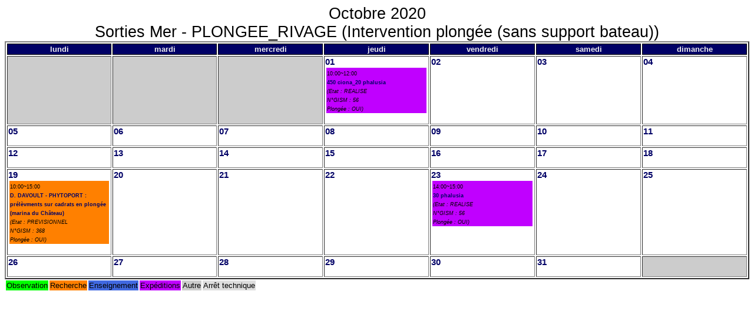

--- FILE ---
content_type: text/html;charset=iso-8859-1
request_url: http://web16.sb-roscoff.fr/intranet/grr-smo/month.php?year=2020&month=10&day=19&room=163&pview=1
body_size: 9724
content:
<!DOCTYPE html PUBLIC "-//W3C//DTD XHTML 1.0 Strict//EN" "http://www.w3.org/TR/xhtml1/DTD/xhtml1-strict.dtd"><html>
<head>
<link rel="stylesheet" href="themes/default/css/style.css" type="text/css" />
<link href="include/admin_grr.css" rel="stylesheet" type="text/css" />
<link rel="stylesheet" href="themes/print/css/style.css" type="text/css" />
<style type="text/css">div#fixe   { position: fixed; bottom: 5%; right: 5%;}</style>
<link rel="SHORTCUT ICON" href="./favicon.ico" />
<title>GRR (Gestion et Réservation de Ressources) &nbsp;: Station Biologique de Roscoff</title>
<meta http-equiv="Content-Type" content="text/html; charset=iso-8859-1" />
<meta name="Robots" content="noindex" />
</head>

<body>
<script src="functions.js" type="text/javascript" ></script><script type="text/javascript" src="clock_fr.js"></script><div class="titre_planning">Octobre 2020<br />Sorties Mer - PLONGEE_RIVAGE  (Intervention plongée (sans support bateau))
</div><table border="2" width="100%">
<tr><th style="width:14%;">lundi</th><th style="width:14%;">mardi</th><th style="width:14%;">mercredi</th><th style="width:14%;">jeudi</th><th style="width:14%;">vendredi</th><th style="width:14%;">samedi</th><th style="width:14%;">dimanche</th></tr>
<tr><td class="cell_month_o">&nbsp;</td>
<td class="cell_month_o">&nbsp;</td>
<td class="cell_month_o">&nbsp;</td>
<td valign="top" class="cell_month">
<div class="monthday"><a title="Voir toutes les ressources du domaine pour cette journée"   href="day.php?year=2020&amp;month=10&amp;day=1&amp;area=4">01</a></div>

<table width='100%' border='0'><tr>
<td style="background-color:#C000FF;" ><span class="small_planning">10:00~12:00<br /><a title="Réservation au nom de Ronan Garnier" href="view_entry.php?id=98898&amp;day=1&amp;month=10&amp;year=2020&amp;page=month">450 ciona_20 phalusia</a><br /><i>(Etat&nbsp;: REALISE<br />N°GISM&nbsp;: 56<br />Plongée&nbsp;: OUI)</i></span></td></tr></table>&nbsp;</td>
<td valign="top" class="cell_month">
<div class="monthday"><a title="Voir toutes les ressources du domaine pour cette journée"   href="day.php?year=2020&amp;month=10&amp;day=2&amp;area=4">02</a></div>
&nbsp;</td>
<td valign="top" class="cell_month">
<div class="monthday"><a title="Voir toutes les ressources du domaine pour cette journée"   href="day.php?year=2020&amp;month=10&amp;day=3&amp;area=4">03</a></div>
&nbsp;</td>
<td valign="top" class="cell_month">
<div class="monthday"><a title="Voir toutes les ressources du domaine pour cette journée"   href="day.php?year=2020&amp;month=10&amp;day=4&amp;area=4">04</a></div>
&nbsp;</td>
</tr><tr>
<td valign="top" class="cell_month">
<div class="monthday"><a title="Voir toutes les ressources du domaine pour cette journée"   href="day.php?year=2020&amp;month=10&amp;day=5&amp;area=4">05</a></div>
&nbsp;</td>
<td valign="top" class="cell_month">
<div class="monthday"><a title="Voir toutes les ressources du domaine pour cette journée"   href="day.php?year=2020&amp;month=10&amp;day=6&amp;area=4">06</a></div>
&nbsp;</td>
<td valign="top" class="cell_month">
<div class="monthday"><a title="Voir toutes les ressources du domaine pour cette journée"   href="day.php?year=2020&amp;month=10&amp;day=7&amp;area=4">07</a></div>
&nbsp;</td>
<td valign="top" class="cell_month">
<div class="monthday"><a title="Voir toutes les ressources du domaine pour cette journée"   href="day.php?year=2020&amp;month=10&amp;day=8&amp;area=4">08</a></div>
&nbsp;</td>
<td valign="top" class="cell_month">
<div class="monthday"><a title="Voir toutes les ressources du domaine pour cette journée"   href="day.php?year=2020&amp;month=10&amp;day=9&amp;area=4">09</a></div>
&nbsp;</td>
<td valign="top" class="cell_month">
<div class="monthday"><a title="Voir toutes les ressources du domaine pour cette journée"   href="day.php?year=2020&amp;month=10&amp;day=10&amp;area=4">10</a></div>
&nbsp;</td>
<td valign="top" class="cell_month">
<div class="monthday"><a title="Voir toutes les ressources du domaine pour cette journée"   href="day.php?year=2020&amp;month=10&amp;day=11&amp;area=4">11</a></div>
&nbsp;</td>
</tr><tr>
<td valign="top" class="cell_month">
<div class="monthday"><a title="Voir toutes les ressources du domaine pour cette journée"   href="day.php?year=2020&amp;month=10&amp;day=12&amp;area=4">12</a></div>
&nbsp;</td>
<td valign="top" class="cell_month">
<div class="monthday"><a title="Voir toutes les ressources du domaine pour cette journée"   href="day.php?year=2020&amp;month=10&amp;day=13&amp;area=4">13</a></div>
&nbsp;</td>
<td valign="top" class="cell_month">
<div class="monthday"><a title="Voir toutes les ressources du domaine pour cette journée"   href="day.php?year=2020&amp;month=10&amp;day=14&amp;area=4">14</a></div>
&nbsp;</td>
<td valign="top" class="cell_month">
<div class="monthday"><a title="Voir toutes les ressources du domaine pour cette journée"   href="day.php?year=2020&amp;month=10&amp;day=15&amp;area=4">15</a></div>
&nbsp;</td>
<td valign="top" class="cell_month">
<div class="monthday"><a title="Voir toutes les ressources du domaine pour cette journée"   href="day.php?year=2020&amp;month=10&amp;day=16&amp;area=4">16</a></div>
&nbsp;</td>
<td valign="top" class="cell_month">
<div class="monthday"><a title="Voir toutes les ressources du domaine pour cette journée"   href="day.php?year=2020&amp;month=10&amp;day=17&amp;area=4">17</a></div>
&nbsp;</td>
<td valign="top" class="cell_month">
<div class="monthday"><a title="Voir toutes les ressources du domaine pour cette journée"   href="day.php?year=2020&amp;month=10&amp;day=18&amp;area=4">18</a></div>
&nbsp;</td>
</tr><tr>
<td valign="top" class="cell_month">
<div class="monthday"><a title="Voir toutes les ressources du domaine pour cette journée"   href="day.php?year=2020&amp;month=10&amp;day=19&amp;area=4">19</a></div>

<table width='100%' border='0'><tr>
<td style="background-color:#FF8000;" ><span class="small_planning">10:00~15:00<br /><a title="Réservation au nom de Dominique Davoult" href="view_entry.php?id=98878&amp;day=19&amp;month=10&amp;year=2020&amp;page=month">D. DAVOULT - PHYTOPORT : prélèvments sur cadrats en plongée (marina du Château)</a><br /><i>(Etat&nbsp;: PREVISIONNEL<br />N°GISM&nbsp;: 368<br />Plongée&nbsp;: OUI)</i></span></td></tr></table>&nbsp;</td>
<td valign="top" class="cell_month">
<div class="monthday"><a title="Voir toutes les ressources du domaine pour cette journée"   href="day.php?year=2020&amp;month=10&amp;day=20&amp;area=4">20</a></div>
&nbsp;</td>
<td valign="top" class="cell_month">
<div class="monthday"><a title="Voir toutes les ressources du domaine pour cette journée"   href="day.php?year=2020&amp;month=10&amp;day=21&amp;area=4">21</a></div>
&nbsp;</td>
<td valign="top" class="cell_month">
<div class="monthday"><a title="Voir toutes les ressources du domaine pour cette journée"   href="day.php?year=2020&amp;month=10&amp;day=22&amp;area=4">22</a></div>
&nbsp;</td>
<td valign="top" class="cell_month">
<div class="monthday"><a title="Voir toutes les ressources du domaine pour cette journée"   href="day.php?year=2020&amp;month=10&amp;day=23&amp;area=4">23</a></div>

<table width='100%' border='0'><tr>
<td style="background-color:#C000FF;" ><span class="small_planning">14:00~15:00<br /><a title="Réservation au nom de Ronan Garnier" href="view_entry.php?id=98956&amp;day=23&amp;month=10&amp;year=2020&amp;page=month">30 phalusia </a><br /><i>(Etat&nbsp;: REALISE<br />N°GISM&nbsp;: 56<br />Plongée&nbsp;: OUI)</i></span></td></tr></table>&nbsp;</td>
<td valign="top" class="cell_month">
<div class="monthday"><a title="Voir toutes les ressources du domaine pour cette journée"   href="day.php?year=2020&amp;month=10&amp;day=24&amp;area=4">24</a></div>
&nbsp;</td>
<td valign="top" class="cell_month">
<div class="monthday"><a title="Voir toutes les ressources du domaine pour cette journée"   href="day.php?year=2020&amp;month=10&amp;day=25&amp;area=4">25</a></div>
&nbsp;</td>
</tr><tr>
<td valign="top" class="cell_month">
<div class="monthday"><a title="Voir toutes les ressources du domaine pour cette journée"   href="day.php?year=2020&amp;month=10&amp;day=26&amp;area=4">26</a></div>
&nbsp;</td>
<td valign="top" class="cell_month">
<div class="monthday"><a title="Voir toutes les ressources du domaine pour cette journée"   href="day.php?year=2020&amp;month=10&amp;day=27&amp;area=4">27</a></div>
&nbsp;</td>
<td valign="top" class="cell_month">
<div class="monthday"><a title="Voir toutes les ressources du domaine pour cette journée"   href="day.php?year=2020&amp;month=10&amp;day=28&amp;area=4">28</a></div>
&nbsp;</td>
<td valign="top" class="cell_month">
<div class="monthday"><a title="Voir toutes les ressources du domaine pour cette journée"   href="day.php?year=2020&amp;month=10&amp;day=29&amp;area=4">29</a></div>
&nbsp;</td>
<td valign="top" class="cell_month">
<div class="monthday"><a title="Voir toutes les ressources du domaine pour cette journée"   href="day.php?year=2020&amp;month=10&amp;day=30&amp;area=4">30</a></div>
&nbsp;</td>
<td valign="top" class="cell_month">
<div class="monthday"><a title="Voir toutes les ressources du domaine pour cette journée"   href="day.php?year=2020&amp;month=10&amp;day=31&amp;area=4">31</a></div>
&nbsp;</td>
<td class="cell_month_o" >&nbsp;</td>
</tr></table>
<table border="0"><tr>
<td style="background-color:#00FF00;" >Observation</td>
<td style="background-color:#FF8000;" >Recherche</td>
<td style="background-color:#4169E1;" >Enseignement</td>
<td style="background-color:#C000FF;" >Expéditions</td>
<td style="background-color:#CCCCCC;" >Autre</td>
<td style="background-color:#DEDEDE;" >Arrêt technique</td>
</tr></table>
<script type="text/javascript"></script></body>
</html>